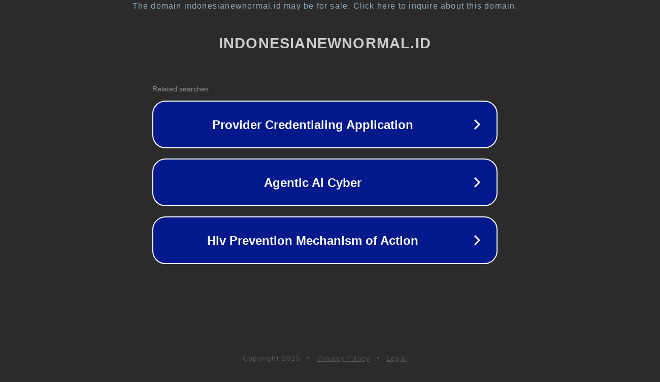

--- FILE ---
content_type: text/html; charset=utf-8
request_url: https://www.indonesianewnormal.id/2021/06/kasus-covid-19-melonjak-perkantoran.html
body_size: 1138
content:
<!doctype html>
<html data-adblockkey="MFwwDQYJKoZIhvcNAQEBBQADSwAwSAJBANDrp2lz7AOmADaN8tA50LsWcjLFyQFcb/P2Txc58oYOeILb3vBw7J6f4pamkAQVSQuqYsKx3YzdUHCvbVZvFUsCAwEAAQ==_Yswnbomg5QSjW59EhiVehK6MTcrFyYN1o/N8V4/hxza4vWynCtSieyPVS00RleCrC3QSEusAFhY2vnuGPn5Z7w==" lang="en" style="background: #2B2B2B;">
<head>
    <meta charset="utf-8">
    <meta name="viewport" content="width=device-width, initial-scale=1">
    <link rel="icon" href="[data-uri]">
    <link rel="preconnect" href="https://www.google.com" crossorigin>
</head>
<body>
<div id="target" style="opacity: 0"></div>
<script>window.park = "[base64]";</script>
<script src="/bGlzXPLAR.js"></script>
</body>
</html>
